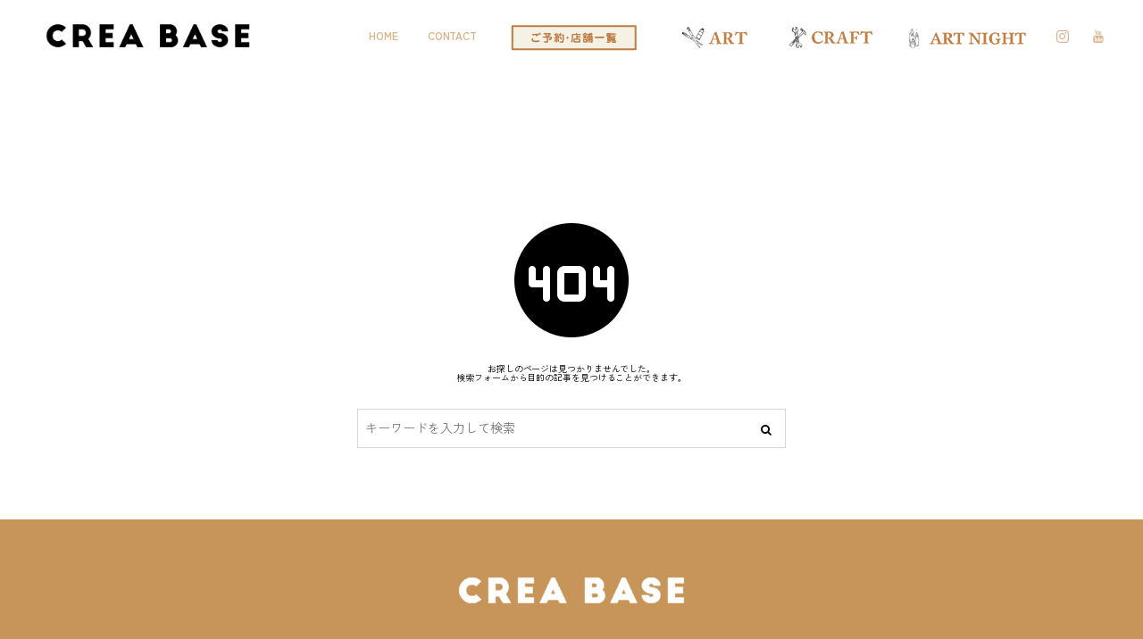

--- FILE ---
content_type: text/html; charset=utf-8
request_url: https://www.google.com/recaptcha/api2/anchor?ar=1&k=6LfwLnYdAAAAANUMK890RSy1xGQfGLRiFRC-Vqxm&co=aHR0cHM6Ly9jcmVhYmFzZS5qcDo0NDM.&hl=en&v=N67nZn4AqZkNcbeMu4prBgzg&size=invisible&anchor-ms=20000&execute-ms=30000&cb=vy3lp9wq1zvp
body_size: 49739
content:
<!DOCTYPE HTML><html dir="ltr" lang="en"><head><meta http-equiv="Content-Type" content="text/html; charset=UTF-8">
<meta http-equiv="X-UA-Compatible" content="IE=edge">
<title>reCAPTCHA</title>
<style type="text/css">
/* cyrillic-ext */
@font-face {
  font-family: 'Roboto';
  font-style: normal;
  font-weight: 400;
  font-stretch: 100%;
  src: url(//fonts.gstatic.com/s/roboto/v48/KFO7CnqEu92Fr1ME7kSn66aGLdTylUAMa3GUBHMdazTgWw.woff2) format('woff2');
  unicode-range: U+0460-052F, U+1C80-1C8A, U+20B4, U+2DE0-2DFF, U+A640-A69F, U+FE2E-FE2F;
}
/* cyrillic */
@font-face {
  font-family: 'Roboto';
  font-style: normal;
  font-weight: 400;
  font-stretch: 100%;
  src: url(//fonts.gstatic.com/s/roboto/v48/KFO7CnqEu92Fr1ME7kSn66aGLdTylUAMa3iUBHMdazTgWw.woff2) format('woff2');
  unicode-range: U+0301, U+0400-045F, U+0490-0491, U+04B0-04B1, U+2116;
}
/* greek-ext */
@font-face {
  font-family: 'Roboto';
  font-style: normal;
  font-weight: 400;
  font-stretch: 100%;
  src: url(//fonts.gstatic.com/s/roboto/v48/KFO7CnqEu92Fr1ME7kSn66aGLdTylUAMa3CUBHMdazTgWw.woff2) format('woff2');
  unicode-range: U+1F00-1FFF;
}
/* greek */
@font-face {
  font-family: 'Roboto';
  font-style: normal;
  font-weight: 400;
  font-stretch: 100%;
  src: url(//fonts.gstatic.com/s/roboto/v48/KFO7CnqEu92Fr1ME7kSn66aGLdTylUAMa3-UBHMdazTgWw.woff2) format('woff2');
  unicode-range: U+0370-0377, U+037A-037F, U+0384-038A, U+038C, U+038E-03A1, U+03A3-03FF;
}
/* math */
@font-face {
  font-family: 'Roboto';
  font-style: normal;
  font-weight: 400;
  font-stretch: 100%;
  src: url(//fonts.gstatic.com/s/roboto/v48/KFO7CnqEu92Fr1ME7kSn66aGLdTylUAMawCUBHMdazTgWw.woff2) format('woff2');
  unicode-range: U+0302-0303, U+0305, U+0307-0308, U+0310, U+0312, U+0315, U+031A, U+0326-0327, U+032C, U+032F-0330, U+0332-0333, U+0338, U+033A, U+0346, U+034D, U+0391-03A1, U+03A3-03A9, U+03B1-03C9, U+03D1, U+03D5-03D6, U+03F0-03F1, U+03F4-03F5, U+2016-2017, U+2034-2038, U+203C, U+2040, U+2043, U+2047, U+2050, U+2057, U+205F, U+2070-2071, U+2074-208E, U+2090-209C, U+20D0-20DC, U+20E1, U+20E5-20EF, U+2100-2112, U+2114-2115, U+2117-2121, U+2123-214F, U+2190, U+2192, U+2194-21AE, U+21B0-21E5, U+21F1-21F2, U+21F4-2211, U+2213-2214, U+2216-22FF, U+2308-230B, U+2310, U+2319, U+231C-2321, U+2336-237A, U+237C, U+2395, U+239B-23B7, U+23D0, U+23DC-23E1, U+2474-2475, U+25AF, U+25B3, U+25B7, U+25BD, U+25C1, U+25CA, U+25CC, U+25FB, U+266D-266F, U+27C0-27FF, U+2900-2AFF, U+2B0E-2B11, U+2B30-2B4C, U+2BFE, U+3030, U+FF5B, U+FF5D, U+1D400-1D7FF, U+1EE00-1EEFF;
}
/* symbols */
@font-face {
  font-family: 'Roboto';
  font-style: normal;
  font-weight: 400;
  font-stretch: 100%;
  src: url(//fonts.gstatic.com/s/roboto/v48/KFO7CnqEu92Fr1ME7kSn66aGLdTylUAMaxKUBHMdazTgWw.woff2) format('woff2');
  unicode-range: U+0001-000C, U+000E-001F, U+007F-009F, U+20DD-20E0, U+20E2-20E4, U+2150-218F, U+2190, U+2192, U+2194-2199, U+21AF, U+21E6-21F0, U+21F3, U+2218-2219, U+2299, U+22C4-22C6, U+2300-243F, U+2440-244A, U+2460-24FF, U+25A0-27BF, U+2800-28FF, U+2921-2922, U+2981, U+29BF, U+29EB, U+2B00-2BFF, U+4DC0-4DFF, U+FFF9-FFFB, U+10140-1018E, U+10190-1019C, U+101A0, U+101D0-101FD, U+102E0-102FB, U+10E60-10E7E, U+1D2C0-1D2D3, U+1D2E0-1D37F, U+1F000-1F0FF, U+1F100-1F1AD, U+1F1E6-1F1FF, U+1F30D-1F30F, U+1F315, U+1F31C, U+1F31E, U+1F320-1F32C, U+1F336, U+1F378, U+1F37D, U+1F382, U+1F393-1F39F, U+1F3A7-1F3A8, U+1F3AC-1F3AF, U+1F3C2, U+1F3C4-1F3C6, U+1F3CA-1F3CE, U+1F3D4-1F3E0, U+1F3ED, U+1F3F1-1F3F3, U+1F3F5-1F3F7, U+1F408, U+1F415, U+1F41F, U+1F426, U+1F43F, U+1F441-1F442, U+1F444, U+1F446-1F449, U+1F44C-1F44E, U+1F453, U+1F46A, U+1F47D, U+1F4A3, U+1F4B0, U+1F4B3, U+1F4B9, U+1F4BB, U+1F4BF, U+1F4C8-1F4CB, U+1F4D6, U+1F4DA, U+1F4DF, U+1F4E3-1F4E6, U+1F4EA-1F4ED, U+1F4F7, U+1F4F9-1F4FB, U+1F4FD-1F4FE, U+1F503, U+1F507-1F50B, U+1F50D, U+1F512-1F513, U+1F53E-1F54A, U+1F54F-1F5FA, U+1F610, U+1F650-1F67F, U+1F687, U+1F68D, U+1F691, U+1F694, U+1F698, U+1F6AD, U+1F6B2, U+1F6B9-1F6BA, U+1F6BC, U+1F6C6-1F6CF, U+1F6D3-1F6D7, U+1F6E0-1F6EA, U+1F6F0-1F6F3, U+1F6F7-1F6FC, U+1F700-1F7FF, U+1F800-1F80B, U+1F810-1F847, U+1F850-1F859, U+1F860-1F887, U+1F890-1F8AD, U+1F8B0-1F8BB, U+1F8C0-1F8C1, U+1F900-1F90B, U+1F93B, U+1F946, U+1F984, U+1F996, U+1F9E9, U+1FA00-1FA6F, U+1FA70-1FA7C, U+1FA80-1FA89, U+1FA8F-1FAC6, U+1FACE-1FADC, U+1FADF-1FAE9, U+1FAF0-1FAF8, U+1FB00-1FBFF;
}
/* vietnamese */
@font-face {
  font-family: 'Roboto';
  font-style: normal;
  font-weight: 400;
  font-stretch: 100%;
  src: url(//fonts.gstatic.com/s/roboto/v48/KFO7CnqEu92Fr1ME7kSn66aGLdTylUAMa3OUBHMdazTgWw.woff2) format('woff2');
  unicode-range: U+0102-0103, U+0110-0111, U+0128-0129, U+0168-0169, U+01A0-01A1, U+01AF-01B0, U+0300-0301, U+0303-0304, U+0308-0309, U+0323, U+0329, U+1EA0-1EF9, U+20AB;
}
/* latin-ext */
@font-face {
  font-family: 'Roboto';
  font-style: normal;
  font-weight: 400;
  font-stretch: 100%;
  src: url(//fonts.gstatic.com/s/roboto/v48/KFO7CnqEu92Fr1ME7kSn66aGLdTylUAMa3KUBHMdazTgWw.woff2) format('woff2');
  unicode-range: U+0100-02BA, U+02BD-02C5, U+02C7-02CC, U+02CE-02D7, U+02DD-02FF, U+0304, U+0308, U+0329, U+1D00-1DBF, U+1E00-1E9F, U+1EF2-1EFF, U+2020, U+20A0-20AB, U+20AD-20C0, U+2113, U+2C60-2C7F, U+A720-A7FF;
}
/* latin */
@font-face {
  font-family: 'Roboto';
  font-style: normal;
  font-weight: 400;
  font-stretch: 100%;
  src: url(//fonts.gstatic.com/s/roboto/v48/KFO7CnqEu92Fr1ME7kSn66aGLdTylUAMa3yUBHMdazQ.woff2) format('woff2');
  unicode-range: U+0000-00FF, U+0131, U+0152-0153, U+02BB-02BC, U+02C6, U+02DA, U+02DC, U+0304, U+0308, U+0329, U+2000-206F, U+20AC, U+2122, U+2191, U+2193, U+2212, U+2215, U+FEFF, U+FFFD;
}
/* cyrillic-ext */
@font-face {
  font-family: 'Roboto';
  font-style: normal;
  font-weight: 500;
  font-stretch: 100%;
  src: url(//fonts.gstatic.com/s/roboto/v48/KFO7CnqEu92Fr1ME7kSn66aGLdTylUAMa3GUBHMdazTgWw.woff2) format('woff2');
  unicode-range: U+0460-052F, U+1C80-1C8A, U+20B4, U+2DE0-2DFF, U+A640-A69F, U+FE2E-FE2F;
}
/* cyrillic */
@font-face {
  font-family: 'Roboto';
  font-style: normal;
  font-weight: 500;
  font-stretch: 100%;
  src: url(//fonts.gstatic.com/s/roboto/v48/KFO7CnqEu92Fr1ME7kSn66aGLdTylUAMa3iUBHMdazTgWw.woff2) format('woff2');
  unicode-range: U+0301, U+0400-045F, U+0490-0491, U+04B0-04B1, U+2116;
}
/* greek-ext */
@font-face {
  font-family: 'Roboto';
  font-style: normal;
  font-weight: 500;
  font-stretch: 100%;
  src: url(//fonts.gstatic.com/s/roboto/v48/KFO7CnqEu92Fr1ME7kSn66aGLdTylUAMa3CUBHMdazTgWw.woff2) format('woff2');
  unicode-range: U+1F00-1FFF;
}
/* greek */
@font-face {
  font-family: 'Roboto';
  font-style: normal;
  font-weight: 500;
  font-stretch: 100%;
  src: url(//fonts.gstatic.com/s/roboto/v48/KFO7CnqEu92Fr1ME7kSn66aGLdTylUAMa3-UBHMdazTgWw.woff2) format('woff2');
  unicode-range: U+0370-0377, U+037A-037F, U+0384-038A, U+038C, U+038E-03A1, U+03A3-03FF;
}
/* math */
@font-face {
  font-family: 'Roboto';
  font-style: normal;
  font-weight: 500;
  font-stretch: 100%;
  src: url(//fonts.gstatic.com/s/roboto/v48/KFO7CnqEu92Fr1ME7kSn66aGLdTylUAMawCUBHMdazTgWw.woff2) format('woff2');
  unicode-range: U+0302-0303, U+0305, U+0307-0308, U+0310, U+0312, U+0315, U+031A, U+0326-0327, U+032C, U+032F-0330, U+0332-0333, U+0338, U+033A, U+0346, U+034D, U+0391-03A1, U+03A3-03A9, U+03B1-03C9, U+03D1, U+03D5-03D6, U+03F0-03F1, U+03F4-03F5, U+2016-2017, U+2034-2038, U+203C, U+2040, U+2043, U+2047, U+2050, U+2057, U+205F, U+2070-2071, U+2074-208E, U+2090-209C, U+20D0-20DC, U+20E1, U+20E5-20EF, U+2100-2112, U+2114-2115, U+2117-2121, U+2123-214F, U+2190, U+2192, U+2194-21AE, U+21B0-21E5, U+21F1-21F2, U+21F4-2211, U+2213-2214, U+2216-22FF, U+2308-230B, U+2310, U+2319, U+231C-2321, U+2336-237A, U+237C, U+2395, U+239B-23B7, U+23D0, U+23DC-23E1, U+2474-2475, U+25AF, U+25B3, U+25B7, U+25BD, U+25C1, U+25CA, U+25CC, U+25FB, U+266D-266F, U+27C0-27FF, U+2900-2AFF, U+2B0E-2B11, U+2B30-2B4C, U+2BFE, U+3030, U+FF5B, U+FF5D, U+1D400-1D7FF, U+1EE00-1EEFF;
}
/* symbols */
@font-face {
  font-family: 'Roboto';
  font-style: normal;
  font-weight: 500;
  font-stretch: 100%;
  src: url(//fonts.gstatic.com/s/roboto/v48/KFO7CnqEu92Fr1ME7kSn66aGLdTylUAMaxKUBHMdazTgWw.woff2) format('woff2');
  unicode-range: U+0001-000C, U+000E-001F, U+007F-009F, U+20DD-20E0, U+20E2-20E4, U+2150-218F, U+2190, U+2192, U+2194-2199, U+21AF, U+21E6-21F0, U+21F3, U+2218-2219, U+2299, U+22C4-22C6, U+2300-243F, U+2440-244A, U+2460-24FF, U+25A0-27BF, U+2800-28FF, U+2921-2922, U+2981, U+29BF, U+29EB, U+2B00-2BFF, U+4DC0-4DFF, U+FFF9-FFFB, U+10140-1018E, U+10190-1019C, U+101A0, U+101D0-101FD, U+102E0-102FB, U+10E60-10E7E, U+1D2C0-1D2D3, U+1D2E0-1D37F, U+1F000-1F0FF, U+1F100-1F1AD, U+1F1E6-1F1FF, U+1F30D-1F30F, U+1F315, U+1F31C, U+1F31E, U+1F320-1F32C, U+1F336, U+1F378, U+1F37D, U+1F382, U+1F393-1F39F, U+1F3A7-1F3A8, U+1F3AC-1F3AF, U+1F3C2, U+1F3C4-1F3C6, U+1F3CA-1F3CE, U+1F3D4-1F3E0, U+1F3ED, U+1F3F1-1F3F3, U+1F3F5-1F3F7, U+1F408, U+1F415, U+1F41F, U+1F426, U+1F43F, U+1F441-1F442, U+1F444, U+1F446-1F449, U+1F44C-1F44E, U+1F453, U+1F46A, U+1F47D, U+1F4A3, U+1F4B0, U+1F4B3, U+1F4B9, U+1F4BB, U+1F4BF, U+1F4C8-1F4CB, U+1F4D6, U+1F4DA, U+1F4DF, U+1F4E3-1F4E6, U+1F4EA-1F4ED, U+1F4F7, U+1F4F9-1F4FB, U+1F4FD-1F4FE, U+1F503, U+1F507-1F50B, U+1F50D, U+1F512-1F513, U+1F53E-1F54A, U+1F54F-1F5FA, U+1F610, U+1F650-1F67F, U+1F687, U+1F68D, U+1F691, U+1F694, U+1F698, U+1F6AD, U+1F6B2, U+1F6B9-1F6BA, U+1F6BC, U+1F6C6-1F6CF, U+1F6D3-1F6D7, U+1F6E0-1F6EA, U+1F6F0-1F6F3, U+1F6F7-1F6FC, U+1F700-1F7FF, U+1F800-1F80B, U+1F810-1F847, U+1F850-1F859, U+1F860-1F887, U+1F890-1F8AD, U+1F8B0-1F8BB, U+1F8C0-1F8C1, U+1F900-1F90B, U+1F93B, U+1F946, U+1F984, U+1F996, U+1F9E9, U+1FA00-1FA6F, U+1FA70-1FA7C, U+1FA80-1FA89, U+1FA8F-1FAC6, U+1FACE-1FADC, U+1FADF-1FAE9, U+1FAF0-1FAF8, U+1FB00-1FBFF;
}
/* vietnamese */
@font-face {
  font-family: 'Roboto';
  font-style: normal;
  font-weight: 500;
  font-stretch: 100%;
  src: url(//fonts.gstatic.com/s/roboto/v48/KFO7CnqEu92Fr1ME7kSn66aGLdTylUAMa3OUBHMdazTgWw.woff2) format('woff2');
  unicode-range: U+0102-0103, U+0110-0111, U+0128-0129, U+0168-0169, U+01A0-01A1, U+01AF-01B0, U+0300-0301, U+0303-0304, U+0308-0309, U+0323, U+0329, U+1EA0-1EF9, U+20AB;
}
/* latin-ext */
@font-face {
  font-family: 'Roboto';
  font-style: normal;
  font-weight: 500;
  font-stretch: 100%;
  src: url(//fonts.gstatic.com/s/roboto/v48/KFO7CnqEu92Fr1ME7kSn66aGLdTylUAMa3KUBHMdazTgWw.woff2) format('woff2');
  unicode-range: U+0100-02BA, U+02BD-02C5, U+02C7-02CC, U+02CE-02D7, U+02DD-02FF, U+0304, U+0308, U+0329, U+1D00-1DBF, U+1E00-1E9F, U+1EF2-1EFF, U+2020, U+20A0-20AB, U+20AD-20C0, U+2113, U+2C60-2C7F, U+A720-A7FF;
}
/* latin */
@font-face {
  font-family: 'Roboto';
  font-style: normal;
  font-weight: 500;
  font-stretch: 100%;
  src: url(//fonts.gstatic.com/s/roboto/v48/KFO7CnqEu92Fr1ME7kSn66aGLdTylUAMa3yUBHMdazQ.woff2) format('woff2');
  unicode-range: U+0000-00FF, U+0131, U+0152-0153, U+02BB-02BC, U+02C6, U+02DA, U+02DC, U+0304, U+0308, U+0329, U+2000-206F, U+20AC, U+2122, U+2191, U+2193, U+2212, U+2215, U+FEFF, U+FFFD;
}
/* cyrillic-ext */
@font-face {
  font-family: 'Roboto';
  font-style: normal;
  font-weight: 900;
  font-stretch: 100%;
  src: url(//fonts.gstatic.com/s/roboto/v48/KFO7CnqEu92Fr1ME7kSn66aGLdTylUAMa3GUBHMdazTgWw.woff2) format('woff2');
  unicode-range: U+0460-052F, U+1C80-1C8A, U+20B4, U+2DE0-2DFF, U+A640-A69F, U+FE2E-FE2F;
}
/* cyrillic */
@font-face {
  font-family: 'Roboto';
  font-style: normal;
  font-weight: 900;
  font-stretch: 100%;
  src: url(//fonts.gstatic.com/s/roboto/v48/KFO7CnqEu92Fr1ME7kSn66aGLdTylUAMa3iUBHMdazTgWw.woff2) format('woff2');
  unicode-range: U+0301, U+0400-045F, U+0490-0491, U+04B0-04B1, U+2116;
}
/* greek-ext */
@font-face {
  font-family: 'Roboto';
  font-style: normal;
  font-weight: 900;
  font-stretch: 100%;
  src: url(//fonts.gstatic.com/s/roboto/v48/KFO7CnqEu92Fr1ME7kSn66aGLdTylUAMa3CUBHMdazTgWw.woff2) format('woff2');
  unicode-range: U+1F00-1FFF;
}
/* greek */
@font-face {
  font-family: 'Roboto';
  font-style: normal;
  font-weight: 900;
  font-stretch: 100%;
  src: url(//fonts.gstatic.com/s/roboto/v48/KFO7CnqEu92Fr1ME7kSn66aGLdTylUAMa3-UBHMdazTgWw.woff2) format('woff2');
  unicode-range: U+0370-0377, U+037A-037F, U+0384-038A, U+038C, U+038E-03A1, U+03A3-03FF;
}
/* math */
@font-face {
  font-family: 'Roboto';
  font-style: normal;
  font-weight: 900;
  font-stretch: 100%;
  src: url(//fonts.gstatic.com/s/roboto/v48/KFO7CnqEu92Fr1ME7kSn66aGLdTylUAMawCUBHMdazTgWw.woff2) format('woff2');
  unicode-range: U+0302-0303, U+0305, U+0307-0308, U+0310, U+0312, U+0315, U+031A, U+0326-0327, U+032C, U+032F-0330, U+0332-0333, U+0338, U+033A, U+0346, U+034D, U+0391-03A1, U+03A3-03A9, U+03B1-03C9, U+03D1, U+03D5-03D6, U+03F0-03F1, U+03F4-03F5, U+2016-2017, U+2034-2038, U+203C, U+2040, U+2043, U+2047, U+2050, U+2057, U+205F, U+2070-2071, U+2074-208E, U+2090-209C, U+20D0-20DC, U+20E1, U+20E5-20EF, U+2100-2112, U+2114-2115, U+2117-2121, U+2123-214F, U+2190, U+2192, U+2194-21AE, U+21B0-21E5, U+21F1-21F2, U+21F4-2211, U+2213-2214, U+2216-22FF, U+2308-230B, U+2310, U+2319, U+231C-2321, U+2336-237A, U+237C, U+2395, U+239B-23B7, U+23D0, U+23DC-23E1, U+2474-2475, U+25AF, U+25B3, U+25B7, U+25BD, U+25C1, U+25CA, U+25CC, U+25FB, U+266D-266F, U+27C0-27FF, U+2900-2AFF, U+2B0E-2B11, U+2B30-2B4C, U+2BFE, U+3030, U+FF5B, U+FF5D, U+1D400-1D7FF, U+1EE00-1EEFF;
}
/* symbols */
@font-face {
  font-family: 'Roboto';
  font-style: normal;
  font-weight: 900;
  font-stretch: 100%;
  src: url(//fonts.gstatic.com/s/roboto/v48/KFO7CnqEu92Fr1ME7kSn66aGLdTylUAMaxKUBHMdazTgWw.woff2) format('woff2');
  unicode-range: U+0001-000C, U+000E-001F, U+007F-009F, U+20DD-20E0, U+20E2-20E4, U+2150-218F, U+2190, U+2192, U+2194-2199, U+21AF, U+21E6-21F0, U+21F3, U+2218-2219, U+2299, U+22C4-22C6, U+2300-243F, U+2440-244A, U+2460-24FF, U+25A0-27BF, U+2800-28FF, U+2921-2922, U+2981, U+29BF, U+29EB, U+2B00-2BFF, U+4DC0-4DFF, U+FFF9-FFFB, U+10140-1018E, U+10190-1019C, U+101A0, U+101D0-101FD, U+102E0-102FB, U+10E60-10E7E, U+1D2C0-1D2D3, U+1D2E0-1D37F, U+1F000-1F0FF, U+1F100-1F1AD, U+1F1E6-1F1FF, U+1F30D-1F30F, U+1F315, U+1F31C, U+1F31E, U+1F320-1F32C, U+1F336, U+1F378, U+1F37D, U+1F382, U+1F393-1F39F, U+1F3A7-1F3A8, U+1F3AC-1F3AF, U+1F3C2, U+1F3C4-1F3C6, U+1F3CA-1F3CE, U+1F3D4-1F3E0, U+1F3ED, U+1F3F1-1F3F3, U+1F3F5-1F3F7, U+1F408, U+1F415, U+1F41F, U+1F426, U+1F43F, U+1F441-1F442, U+1F444, U+1F446-1F449, U+1F44C-1F44E, U+1F453, U+1F46A, U+1F47D, U+1F4A3, U+1F4B0, U+1F4B3, U+1F4B9, U+1F4BB, U+1F4BF, U+1F4C8-1F4CB, U+1F4D6, U+1F4DA, U+1F4DF, U+1F4E3-1F4E6, U+1F4EA-1F4ED, U+1F4F7, U+1F4F9-1F4FB, U+1F4FD-1F4FE, U+1F503, U+1F507-1F50B, U+1F50D, U+1F512-1F513, U+1F53E-1F54A, U+1F54F-1F5FA, U+1F610, U+1F650-1F67F, U+1F687, U+1F68D, U+1F691, U+1F694, U+1F698, U+1F6AD, U+1F6B2, U+1F6B9-1F6BA, U+1F6BC, U+1F6C6-1F6CF, U+1F6D3-1F6D7, U+1F6E0-1F6EA, U+1F6F0-1F6F3, U+1F6F7-1F6FC, U+1F700-1F7FF, U+1F800-1F80B, U+1F810-1F847, U+1F850-1F859, U+1F860-1F887, U+1F890-1F8AD, U+1F8B0-1F8BB, U+1F8C0-1F8C1, U+1F900-1F90B, U+1F93B, U+1F946, U+1F984, U+1F996, U+1F9E9, U+1FA00-1FA6F, U+1FA70-1FA7C, U+1FA80-1FA89, U+1FA8F-1FAC6, U+1FACE-1FADC, U+1FADF-1FAE9, U+1FAF0-1FAF8, U+1FB00-1FBFF;
}
/* vietnamese */
@font-face {
  font-family: 'Roboto';
  font-style: normal;
  font-weight: 900;
  font-stretch: 100%;
  src: url(//fonts.gstatic.com/s/roboto/v48/KFO7CnqEu92Fr1ME7kSn66aGLdTylUAMa3OUBHMdazTgWw.woff2) format('woff2');
  unicode-range: U+0102-0103, U+0110-0111, U+0128-0129, U+0168-0169, U+01A0-01A1, U+01AF-01B0, U+0300-0301, U+0303-0304, U+0308-0309, U+0323, U+0329, U+1EA0-1EF9, U+20AB;
}
/* latin-ext */
@font-face {
  font-family: 'Roboto';
  font-style: normal;
  font-weight: 900;
  font-stretch: 100%;
  src: url(//fonts.gstatic.com/s/roboto/v48/KFO7CnqEu92Fr1ME7kSn66aGLdTylUAMa3KUBHMdazTgWw.woff2) format('woff2');
  unicode-range: U+0100-02BA, U+02BD-02C5, U+02C7-02CC, U+02CE-02D7, U+02DD-02FF, U+0304, U+0308, U+0329, U+1D00-1DBF, U+1E00-1E9F, U+1EF2-1EFF, U+2020, U+20A0-20AB, U+20AD-20C0, U+2113, U+2C60-2C7F, U+A720-A7FF;
}
/* latin */
@font-face {
  font-family: 'Roboto';
  font-style: normal;
  font-weight: 900;
  font-stretch: 100%;
  src: url(//fonts.gstatic.com/s/roboto/v48/KFO7CnqEu92Fr1ME7kSn66aGLdTylUAMa3yUBHMdazQ.woff2) format('woff2');
  unicode-range: U+0000-00FF, U+0131, U+0152-0153, U+02BB-02BC, U+02C6, U+02DA, U+02DC, U+0304, U+0308, U+0329, U+2000-206F, U+20AC, U+2122, U+2191, U+2193, U+2212, U+2215, U+FEFF, U+FFFD;
}

</style>
<link rel="stylesheet" type="text/css" href="https://www.gstatic.com/recaptcha/releases/N67nZn4AqZkNcbeMu4prBgzg/styles__ltr.css">
<script nonce="k3_KmEmhvF6hJtFs5XTujA" type="text/javascript">window['__recaptcha_api'] = 'https://www.google.com/recaptcha/api2/';</script>
<script type="text/javascript" src="https://www.gstatic.com/recaptcha/releases/N67nZn4AqZkNcbeMu4prBgzg/recaptcha__en.js" nonce="k3_KmEmhvF6hJtFs5XTujA">
      
    </script></head>
<body><div id="rc-anchor-alert" class="rc-anchor-alert"></div>
<input type="hidden" id="recaptcha-token" value="[base64]">
<script type="text/javascript" nonce="k3_KmEmhvF6hJtFs5XTujA">
      recaptcha.anchor.Main.init("[\x22ainput\x22,[\x22bgdata\x22,\x22\x22,\[base64]/[base64]/[base64]/[base64]/[base64]/UltsKytdPUU6KEU8MjA0OD9SW2wrK109RT4+NnwxOTI6KChFJjY0NTEyKT09NTUyOTYmJk0rMTxjLmxlbmd0aCYmKGMuY2hhckNvZGVBdChNKzEpJjY0NTEyKT09NTYzMjA/[base64]/[base64]/[base64]/[base64]/[base64]/[base64]/[base64]\x22,\[base64]\\u003d\x22,\x22w5/Dv8KRV1nCosKqw7XDrSLChXrDiQTCjTc8wofCq8Kaw7zDhzcaOUdPwpxPTMKTwrYwwpnDpz7Dsx3DvV5KbjrCtsKnw5rDocOhdy7DhHLCkVHDuSDCtcKIXsKsN8OZwpZCB8KCw5BwecKJwrY/Z8O5w5Jgd15lfETCjMOhHTjCmjnDp2DDsh3DsHJFN8KEWzANw43DmcKUw5Fuwo14DsOyfRnDpy7CscK6w6hjYmfDjMOOwos/csORwrnDksKmYMO0wovCgQYIwoTDlUlECMOqwpnCusOUIcKbFMODw5YOcMK5w4BTdcOIwqPDhQHCpcKeJX7CrsKpUMOzMcOHw57DgcOZcizDqMO1woDCp8OicsKiwqXDk8O4w4l5wpkHExsrw79YRmMwQi/Di2/DnMO4OMKNYsOWw6sFGsOpJcK6w5oGwpjCgsKmw7nDoAzDt8OobsKqfD9ydwHDscOzJMOUw63Ds8KawpZ4w4vDuQ40OGbChSYWf0QABX0Bw74BKcOlwplZHhzCgCPDlcOdwp1YwrxyNsKBJVHDozk8bsK+Tx1Gw5rCocOOd8KaZXtEw7tQMm/[base64]/CrsKGw7DDsR4vTncTw4dJwqzDmMKvwrEVGMOlwo7Dng9+wrrCi1XDuwHDjcKrw6o/wqgpXlBowqZjIMKPwpIUcWXCoBjCjHR2w7B7wpdrGXDDpxDDk8KTwoBoC8Oawq/[base64]/woDCmXN6wppNw4N2RSXCm8OCAsODwrHCulAiQgFyHyfDoMOOw7jDqsKgw7RaaMOVcWFWwq7DkgF0w5fDscKrLT7DpMK6wqgePlPCoDJLw7gNwp7DgX8Yd8OaX2pqw7IoJMKtwqEtwqt7ccKFWcOnw6hUIyvDhHHCn8KxJ8K+BsKDCsKTw7/Cn8KrwoYuw73CqEJNw4XDuiPCgV4cw4Q5F8K5ODrCjsO6wpbDhsOKZsOHRcKIP14Yw5BKwpwUA8KSw4vDpFDDohtHK8KKDsKVwpDCmsKWwpvCnsOgwpXCmMKQd8OXDzgHAsKSD1HDrsOmw7kyVzZNC1jDi8Kew6vDth9mw55iw4YCeirCisKzw7/CiMKSwphaAMKwwp7DtEPDkcKVNRshwrzDgkgpF8ODw5gXwq4NVMOfezdha3FKw4tIwpTCpCMlw7DCn8OED3zDmcO/w63DiMOqwrbCicKrwqdHwrFkw5PCuV9ewq3Dqnw7w7zDn8O7wqh9w6zCpyUIwqnCu2/CqsK6wos7w4QXB8ONCQZIwqfDqD7Cik7Dt3rDkXDCvcKrMl95w7gyw7XCsS3CosOow7knwrpQCsO5wrvDqcKewofCjxgAwpbDrsK+Ty4zwrvCnB4JUkR5w7LCgE9LD2PDjR/DmFTCtcOUwp/DvTjDhFXDqMK2HAZ4wovDs8KNwqPDsMORF8Knwo4WRCvDsz81w4LDjUotEcKzSMK4Ei3CtMO/OsOXCsKUw5Few7HDolfCpMK8CsKnScOPw795NsOrwrNVwpzDhcKZdUssLMK5w49bA8KrUDrCusOYwqpPPsOfw5vCukPCoCklw6Z3wo8lZcKkU8KEPRPDrV57UsKpwpTDkcKHw5vDv8Kdw7vDkivCojrCk8K4wq/CvcKOw7/CgDDDlMKbFsOeZ3rDisKrw7fDssOdwq/CisOrwr0FT8KSwq1jbxZ1w7cNwrFbKcKFwoXDrVjDgsK7w5fCl8ObFl5qwoIcwr7CgcKQwqM9D8K5HVrDp8OAwoPCs8Odwq7CrCHDuyjCtcOCw5DDhMO/woQiwo1iJMOdwrsqwo50b8OBwr8ccMOKw5oDSMKvwqVsw4RHw4jCtSrDr0nCjk3CscK6F8Krw4VOwpLDvMO6EcOiNRQRT8KZeQlrWcK9OsK2asOLL8OGw5nCtTLDgMKqw7XDmyTDgH0BcjHCuHYMw6tTw4ABwq/Ct1/DgzPDtsK/AcOKwoFqwpjDnMKQw7HDg0hpQMK/G8Khw5jChcOTDDdTDVrCpFsIwr7Dmml+w6/Cj3LCkm9Xw6U3A2rChcOUwrEKw4XDgmJLOMK9IMKnEMKccStmPcKAWMO/w6Bqcy3DiUvCtcKLaWJvAS1ww5wTH8KWw5Bzw6DCpE1/w4DDvwHDhMOcw6HDjw3DthPDpSRTwrHDhQkEXcO6LXjCiBTDjMKow7MTLhhww6YAI8OiUsKdK3UjDTXCpnnCmsK0DsOKPsO3cVfCscKaSMOxRlrCnSPCjcK0AsO2woLDghImaz8ewrLDn8KAw4jDgMO1w7TCtMKQWghFw4/Dn3jDoMOPwroDWlTCm8Oldmd7wrzDtMKRw5YEw5TCigsHw7ggwoo3S3PDhCICw5rDp8OdIsKMw7VoDCZ/OjbDkcKTPEbChMOJMm5rwqTCnXZgw5vDpMOjc8Otw7PCgMOYcksEBsOow6U1ccKPSnM7H8OswqHCkMOdw4nDscKnL8K+w4IsA8KewrDCkTLDgcKpZE/[base64]/CiMKBaMKEwodlccO8w6HCsD8aA8Omwoo8w7EnwrvDo8K4wodCJsKnAMKewq3CihXCmDbCiCZYYA0aNUrCtsKDGMO4JWVdBErCjg8mCwcDw7hke3HCs3cIDivDtTdLw4ctwp12MMKVeMOIwo/CvsOuacKUwrBhPhU1X8K9woHDtcOEwqhLw6ULw7LDiMO0Q8OowqFZacKfwqIewq/[base64]/DjMK0w6DCtnsIKsKSwo/CmsKTMxV1w5jDs0Bsw4fDnBRzw7zDmcOXKGHCnmTCqMKKfEF5w5vDrsOlw6ANwr/CpMO4wpxRw5/[base64]/wqXCs8K5woYyDsO8CMOgJVBKHcK5w73ClztjG2/[base64]/[base64]/esOicXAkfSp+wrTDph82UsOWNcK/PjIWa0hzLcOuw5bCisKfccKoKXFwRS/DvypJIm7CtcKBwp/CuRvDsX/Dq8KJwqHCqifDtSrCrsOSHsOqPsKcwo7CpsOkO8KYXcOfw4PClSbCgFjCl1cdw6LCqMOGKiRYwoTDjjtvw4M0w6wowoV3Clcfwq4XwodDQydEVUjDjC7Dq8OUdh9FwocCZC/[base64]/Cq1vCtMO6MyfDslXCjVMWw57Co8KqF8ObwrY8woYHJ1gLwqAmCsKGw64uO3Aiwq4uwr3DlhjCkcKMSUcdw4PCom5oIsO3wpzDtcOUwrHCsVjDscKTYDNGw7PDsUx7G8O4wqxTwpPDo8O8w7w/w5pKwoXDq2RsdhPCtcOgHRRow7/[base64]/[base64]/[base64]/C8Kfw5xXPgTDiXDDiBfCsQw3wqLCnB0bw7HCh8KGwrd8wo52M0PDgsK/[base64]/OyIHUDkWw57Co2ZwZE5HCWPDkHPCpSYrXHNUwqzDiX3Cqy5NWWMEcHxzA8Kvw7cZfhHCn8KlwrMOwq4NB8OjQ8KFSQRjWMK7woR2wpUNw63Cs8OUG8KXIHzDm8OXOMK/wqLCqwdXw4LDt3HCpzbDo8OPw6TDtMOGwqQ3w7U1AA4Fw5N/ewNXwrrDvcOREsKsw5vCpcKzw6AIIcKuTjZewrxvI8KZw4A9w4taZcK9w6tVw702worCoMOkDgLDgDPCkMOVw6LDjnxmAcOHw7bDsi4mJ3fDlzYyw6AmKcOQw6ZPV2LDgsK7ciQ0w4BjYsOSw5bCl8KIAsKxQcKDw77DvsKTdwlIwq4XYMKSc8OowqvDjVbCrMOmw5/[base64]/[base64]/S8K4w5AUw4fCh8KmwpTDrMOxezPDjcKfw77CmzfCosO8MMKdw6PChMKYwprCqhECZcK+cS8uw6BDwqsswo89wqlHw7TDhEsVC8O9wrVPw5NDb0sowpPDgDvDs8KlwpbClxLDkMK3w4fDrcOQa1xMPVZoOVQNGsKdw4jDgMKNw4g3J14LRMKWwqJ/N1vDimEZZGTDnHpjE11zwozDj8KOUjVIw4M1w4MmwqbCjWvDtcOpSCfDjcOZwqVnwpQjw6YTw4/CulFeAMKgd8Ocwpxbw5ALW8OaTQ8xLWLCjQvDqsOYw6XDtn1fwo7DrH3DmsK5NUrCh8OKB8O5w4o6NW/CvV4hY1LDlMKvXsOUwowFwrpWCwslw43CscK/CcKCwqMBwpfDt8KKDcObCyl3wrB/XcKFwrPDmgjDt8OkMsOATSXCpEk0D8KXwpYuwqLChMKZL0wfIHxgw6dhwrgATMKqw6cWw5bDugVZw5rCm2tuw5LChi17FMOBw4bDtcOww6fDgHwODmjCl8KbWApwIcKyCT3DiGzCmMOpKUrDqS4OFH/DujvCjcOUwr/Dn8KeNWvCkQVNwo7DoAA5wq3CusKFwpFmwqzDjgJVWknDqcO5w61VLcOCwq3DoFXDqcOHVDvCrkVKwoLCp8Kkw6EFw4MaP8KzIE12VsKowosORMOHZsOTwoHCoMO1w7fDpxFPGsKEbsKjfDjCoWNWwpgIwpUcGcOawpTCuS/CpUx1QcKtZMKvwoQ5F041Rj5ufcODwpzCkgnDtcK0w5fCoBIHAQM0QhpTw5QJw6rDr1xbwqTDhx7Cj2HDh8OXWcOyEMK8w70aTXvCmsKndgbCg8OGwr/DsU3DqQBLw7PCpDU1wovDgTvDqsONw5Bkwo/DjsOCw65iwoQowot+w7MRC8KqCsOEGGrDp8K0FXMSW8KFw4Rxw7XDqUrDrRZYwqXDu8OHwohMK8KcBHnDmcOYMcOWey/CsVTDpcOJCy5yNDvDn8ODZ3LCr8OYwoPChz/[base64]/wpHDrXXDrD/DvcONwpXCg8Osw49Pw5FpXG/[base64]/aMKMc3XDsgfDmsK1w4LCi8OJYMOIwrA1w5LCocK7GSfCscKOUsOFcj10dcKhCknCjzUYw7vDgQrDmjjCmBPDnTXDnhdKwqXDsRTDjcKkFj0LDcKswqJDwrwNw43DlxUVw6x4M8KPVjDCkcK+DcOvWknDtynDgyUvFzsvW8OYKMOmw5wEw5x/E8Ogw4jDqW4pAHrDhcK2wrRdecOsGkPDtMOZw4fDi8KPwrJcwqB9XmBECFvCiQnCvX/DiHDCicKsP8O+V8OnA0LDgcOKVz3DhHQxTVPDo8OLM8O2wp9Sbl86RMOha8Ktw64aEMKEw6XDmnJwOT/CtUJMw6wew7LCll7DkgVyw4ZXw4DCr2bCu8KGWcKkw7jDkhl/wrDDqkg6b8K6eks5w7Zew4kIw4FXwqpZbcK/IsKPCcOTScOubcOuw6PDjhDCm1rChcOawqLCo8KxLH/[base64]/Ds0jDh8OpaMOrGsOpd8KkZENXw7JINMO6NWPDusKfYiDCklPDhBYTAcOFw5EqwrEOwph0w50/woI3w5oDNkohw513w6pUGFXDnMK3UMKRTcKDYsKuSsOuPlXCvBUUw6piRwjCkcOPIF0gZMKgBCnCisKNNsOuw6rDrcO4Y0nDh8O8GRXCn8O8w4zCgsOQw7URMMKbw7UUAjvDmg/DtAPDucOAeMKIfMOPZ2pxwp3DujVwwrXChCZwSMOmw4lvDHAOw5vDlMOKM8OpIkoMLFDCjsKSwotnwp/CnDXCqGLDhljDoGJPw7/Di8Opw7ZxfcOGw5zDn8Kcw5oyU8OswpjCoMKifcOTWcO6w5VrMQllwq/DpGjDlcOIXcOzw4wnwqpXAsOacMOCwqQXw4UubyHDtwFtw7HCqlwNw7MkFBnCqcKrw4rCgnHCoDVRQ8K+CRLCr8OAwpnDs8OdwoLCrlYoPcK6wrEqcRLCsMO3wpsJAUgvw4PCs8KlGsOSw41/ahzCv8OmwoAmw4xvFsKAwpnDg8O0wqDDt8OLJHvCvVpoExfDo3NQDR5NYMKbw7sbPsOya8KvFMOGw68/FMK+wqgUa8KSecKrIl4Iw7fDssKFQMKgDSQ9BMKzVMOLwqLDoD9bFVVcw4Nzw5TCh8Kgw6h6UcKAOcKEw7dow4TDisKPwpp/acKKYcOPGnrCucKqw6lHw7d8Ln4nYMKlwpALw7Ivwr8jeMK0wosCwrZZYcKzIcK0w5EGwoTDtSjChcKkwo7DssOWSTwHW8OLbQ/[base64]/[base64]/Dhw0CQsK3wrAQGzDCkU/Dt8KuwpLDucOTwq9hwq/Cp39gLMOKw5tWwr9Qw4l3w7LDvcKoK8KNwqvDpsKiSm8ATB7Dn0lHEMKuwrQFcmoEfl/[base64]/Dhkc9KsOXcUt7IsOpKTYHw53Cl8K0NR/Di8OEwqHDng1MwqDDk8Oow4sVw7HCpMOtN8OCTTsvwpTDqDnDnmdpwrfDiko/wozDpcKBKk8QZsO6eQpIcUXDr8KhfcKhwrTDjsO9K24zwp1ANsKNU8OkOcOMBsOrTcOKwqzDvcOjDHvCrh4hw4XCvMKnUsKewoRcw5HDocOfBmFpUMOvw7DCscO7ZS4qXMOZw5F8wpjDkX/CncODwqEHDsOUUcO+BsK8wq3CvMO9fm5ew5UBwrQPwoTCvlfCnMKCT8OOw4jDk2Arwp5nwqVHwpFZwrDDinbDvHjCkVdJw4TChcOnwonDm37CmsOmwr/[base64]/woRfDw8RBRvDpS0iWE3Dvw7Cijoawqs+wpzCtGEsEcKDFMOLAsKgw6fDqwlhP1vDkcOjw58Xw5AfwrvCtcKGwpV2XXoSDMKGJ8KRwr9zwp1bwqsNF8Kfw6ERwqhdwqkrwrjDhsOnIcOJZiFQw5/CkcKgEcOFGzDCjMK/w4LDpMKSw6cjdMK7w4/CqBHDncKsw7PDnMOdacOrwrPDqMOLJ8KtworDmcO8S8OEwqsyDMKrwo7ClMOPQ8ODF8OTKzfDtVUyw498w4/DscKFA8Kzw4vDn25vwoLCoMKfwq5FRh/CpMOYKcKUwp7CqG/CqUMxwoInwr9ZwoxqH0DDl3M0wqLDssKJSMOHRWXCmcKTwrtow4vDgyxZwpslO1nCoVjCtgBOwrkDwopCw451flzCrMOjw7UGbAE/ZVUCUENrbsOBRAENwoNzw7vCu8OAw4dJNlZ2wrM0GSZ5wrXDpMO7JlbClmF0C8KMSnF0X8O8w7LDm8O+wosTFsKPVlBgOsKUS8KcwqQ0eMOYen/DuMOew6fDlMO5EcOPZRbDmsK2w5XCqRbDhcKgw5giw7QKwpjDlMKIw4wWNAIFTMKcw7A/w4TCojYMwoYMdsO+w4wmwqMgFsOIdcKVw5zDvcKAfcKMwrUEw7fDtcK/YxQpNsKRDCTCiMK2wqV7w5ltwrE/wqrDmMOVUMKlw7rCncKawp0+TWTDo8Klw6bCu8KPABQCw7/Dt8OlF1rDvsO8wojDvMO/[base64]/DvsKAFcO3w57DnsKWI8Kjw7R8X1vChV3DtzXCnMOow714PG/[base64]/wp9wDDcxwotBw7NPw7jChMORw5vDhcKXesOGC0gVw7ILwpt4wp0Tw4LCn8OVaDfCrcKOY37CuTbDo1vDvsOfwqTCpcKbX8K2ecOXw4UuEcORIcKfw70ufmHDiG/DkcOiw6PDh1gHMcKIw6wFQ1U4bRpyw5rCm1bDvWIMYB7DiAbCicOww7jDmcOuw7LCgmFNwqvDul7DicOIwo7DuV1pw7dEfcOsw6jDlEwuwrrCt8KMw4ZJw4LDkyzDtlXDvULCm8OFwqTDmSXDj8KSIcOQWz7DtcOqWsKEJkp+U8KVcMOjw6/DkMKOVcKMw7fDj8K+fMOVw4p8w5DDs8KPw7VAMVjClcKow4dfbsO6UU7CqsO3MA7CgQ0LS8KpE0bCpk1LKcKnTcK5SMKsQ2UvXwsQw4rDklwEwoASLsOvw6PCuMOHw45tw7BPwrzCv8KZBMOAw7NqZATDhMO/PcOAwo4Rw5FEwpbDr8Okw5owwpTDvMK4w6Buw4fDrMKqwpDCjsK2w5BcNljDpcOFHcOIwovDg0FjwprDjlVlw50Bw4U+CcK0w7dAw7Fxw6nCswNIwonClcO9dn7CtDUmMiMgw6lIKMKOdiY/wpJpw4jDqcOPKcKxBMORQRnDgcKSQTLCu8KSAnd8O8Ofw4jDqwbDnnERFcKkQH7CvcKbVj4YYsO2w5rDnsOCMGlFw53Dnj/DscKFwoPCgsOqw41kwq7Coxg/w6xIwodpw4g6dybCtsKZwowYwoRUQmk3w7YcF8OJw6rDkCJ6IsOoTcK3HMKpw6DCk8OVGsKhMMKLw6nCpGfDmA/CvDPCnMKqwrjCpcKZPFrDvH9aasOhwo3CvGwfXAd7aUVPZMOcwqAMICYpL2Jbw5Ubw7wMwr93PsKgw4llF8OEwq0TwprChMOUKGopHz7CowFpwqPCtsKEFUUXwoJQFMOYw4TCj3DDnwIww74hE8OVGMKlZAbDsz/DssODwr3Dk8K9XjgkHloFw5QGw49hw67DjMO3DGLCmMKYw5ZZO2B7w5Nmw6zChsOiw7QcIcOuwpTDtHrDnCJjB8O1woBPKsKMVRfDp8KqwqxLwqfCqMKBaxrDhsKLwr4lw50gw6jDgiluRcKnDDlHY1/CgsKddRpkwrzDpMKKfMOsw7/CtxI/LcK0R8KnwqfCkFc2YCvCggQUOcKuCcKQwr5IIRTCmcK/Ow5pGyQpRyBnGMOwMifDn2nDhFAhwoDDjyhQw4tQwonDmnrDjANjEmjDjsObalnCllgtw4LCgjzCqcKZcsKMNxhXwqrDnVDCknlewp/[base64]/VCfCtmdtOn7Ch8KSJUZawqHCosO/UBJlbcKyE3fDscKWH3zDjsKnw5pDAF9YHsOKNcKyEjdjIQTDjU/CkgI2w67DksKpwoNXVRzCq3dACMK5w4bCsXbCj3PCn8KhXsKEwqwTNMO4In53w75lKMOpAjFEwr3DlUQxeGZ2w5fDjko8wp4RwrsQXH4pSMKrw5k4wppJDcKjw4RDE8KdG8KdJQrDtcOUXihWw4/Cr8OIUiECGRzDtsOrw7RLLRQVw4s2woLDh8KnU8Ocw4Quw4fDqwLDh8OtwrLCu8O/HsOpVcOmw6TDpsO7TMKnRMKqwqTDuhLDjUvCjU57PSnDl8OfwpTDthbDrsOLw4h+w67CkmoiwofDpk0RIMK+W1bCs13ClQHDuT/[base64]/wqHCozNBw4TCqsOkw6JeLMKHe8OCw4wkw77CiBvCmcOxw5XDnsKOw4wmw4fCt8OiZwlOwozCisKnw5BvDMOCeHo4w6YPMXPDnsOcwpMAUMOCKXoVw73Dvnt6RjB8FsO7w6fDjXV2wr4cccKDfcKmw4jDpl3DkwPCm8O9XMO4QC/CisKCwrLCpmwXwoxXw5gQGcKuwpcQWw/DvWYJSSFuV8KcwrfCiThvTnQ5wrDCp8KgcsOOwqbDjVPDk2DChMOHwpEMbW1Xw4k2PsO7KsOxw5HDtwcFccKrwq1ob8OowqnCvh/DsFPCjlQeaMOJw68ywo97wox5en/CuMKzXXUHSMKZSlx1wqYNHCnCrcKCwqFCS8OJwoJkwqDCnMOywpssw7nCh2PDlsOlwotww5TDusOCw49awpV/[base64]/Cp8OYXwhvw6XCucK2w4FBSWzDscOawpTCuWNtw63DrcKeJwdVecK4DcOFw4XCjRbDmMOxw4LCssKZOsOjXsKoJMOKw5vCj2jDqkp4wrHCtGJoCSl8wpwVbUkZwofDkU7Dr8KbUMKMfcOuLsOGwqfCiMO9OcKuwqTDucOJXMKzwqnDh8ObIzrDryTDrX/[base64]/Dvxw9w5UEb8OSbcKIw6kiUcKZwrLCl8Kgw5kyNXDCpcKEFF0aMMObScK+XmHCpDTCuMOfw4haP0TCjlZFwoAjPcOVWnlwwpPCqcOFBMKpwprCs1h8EcKVAXwhLsOsATbDjMOEYWjDksKjwpNvUMKcw4bDm8O/EHkpX2TDjH01PcODfTTClsKLwrbChsOXEsKHw4RsM8OLUMKbdFQXBB7CryNpw5gGwpHDocOaFsO8TcORUH1xYCXCuzwbw7LCpm/[base64]/CkcKiwoQ+bMORbkh2PEp3UcOiK8K3NMOcVCnDshrDn8Oiw7pAGSbDjcKbw7TDtyQBDsOowpFrw4ZOw5sewr/CilsIRDvDlkHDgMOIWsO6woRPwonCosOWw4nDjsOZEmY3T3XDrAB/woDDpDUWPMO7GsK2w6zDmMOlwrLDoMKXwrkrUcK/wrzCm8K0YcK/woYkWsKhw6rChcKQUcKLPCTCuz/DhsOFw6ZBJ0MPX8K6woDCv8K/wpxDw6Fbw5d0wq13wqc2w4MGHsKGUAV7w7fCmMKdwrPCocKEUiYzwpfCqcOew7peSD7Cp8OrwoQURsKVdwFpDMKOEiZ1w4JEDsO1KgpwZcKPwrV7N8KJXhDCsmxLw4hVwqTDucOlw7zCgHPCs8K1PsKSwr7ClcKXIijDs8OhwpXClhzDrEo4w5fDri8Gw4QMSzTCkcK/wrHCnk3CqUHCmsKSwqRnwrhJw6AGwrwTwr3DvBcuJsOnR8ODw4fClAdfw6VTwpMIasOFw7DCiT7Cu8KdGsOxU8KcwoHDjnHDlxROwrDCmsOVw7EtwoxAw5LCjMO5QA7Cn0t+OWjCizvDhCTDpDNEBjjCrsKCBBZnwqLCq2jDiMO0IcKbPGh/fcOuScK6w5rCoX3CpcODD8Otw5/Cm8KJw49kIVvDqsKDw6RTw6HDqcO4CsKZXcKIworDvcOewrgaQcOWQ8K1UMOKwqI7w4NSfFpncRbCiMKvK37DrsK2w7xnw6nClMOQSnLDhExzwqTCjQc9Mn0aAMK6ZsKxGHIGw4XDhmNRw5bCijVUBMOKbQHDnsOLwpZ7woBUwpZ2w6bCmMKHw7/DiE/Cn1dOw4F2QMOnV2zDs8OPGsOAKALDoCkSwqrCkUjDg8Ofwr3CvFFvMxLCmMO1w7wwV8ONwrJpwr/DngTDgDwLw4w5w6sCwrfCvwo4w5dTLsOKX1xdDwnCh8OHfDXDucKiwqZlw5YuwqzCtcKjw6MPL8KIwrwKdWrCgsKMwrhuwrA/T8KWwpp6I8K+w4PCo2PDiGfCuMOBwowDRVwCw51SA8KSaHk+wr8RMcKswonCgltmMsOeZMK0esKFIsO0KSXDoVTDksKmecKrC2lEw7VRBSHDjcKEwrEcUsK1dsKDw4rDuSXCiw/DqxhkN8KZHMKkwp/DqGLCuy5xewrDpTAewrhnw5lhwrnCrkvDlsOtDCXDsMO/[base64]/[base64]/w7nDvwZvw7tgw5sVNsOdwpTDkmZ+w6UmHThcw7YAFMOEBDvDpgIHw5Eew4HCkFp/OB1HwqcVD8OPF3VeLMK0dsKCNktqwrvDv8Kvwrl7PlPCpRLCl2zDoX9uHk7CrRrDisKQO8OCwqMfSDcNw6IFOnnCqC1VRw02NhFbDTsEwpp6wpViw4QIWsKIIMOCKHXDriIJbibCqMKrwpDDscKIw64nKcOqBR/[base64]/[base64]/CtcO+Dzxxwp44w78pXz7DjU7DrMOMwrp/[base64]/ClzrDhmJ6dMKjFTvCpDDDqixbfgltw5Mmw4hNwr4ew7zDozXDu8KSw7lQTMKmC3nCpQchwqDDiMO/fmtSb8O/EsOBQ2vCqMKIFzYxw5kREMK5QsKhElV4HMOHw4jDumZpwqkFwpzClWXCnSnCiRguXXPCucOqwp7CqMKEVUbCn8KoaiI5AVoHw43ChsKKZsKWZQjCisO6OBpHWT8Ew6QWUcKNwr/CncKZwqdBRMOaNkpLwrXCuxUEb8KxwoLCkQsfTzY8wqvDh8OaDcOkw7XCuFdCFcKHGA/[base64]/CkDLCkg7DunUuQsK2cnvDlxJXN8Ouw7U6w5J8YsOwQgQjw4jCsz9rfSwQw4bDhMK3IzXChcOBwq3CiMKfw6tFWEF7wrfDv8K6w59vCcK1w4zDkcOAN8O4w7rCksK4wo3ClhYAKMK2w4Vvw7BoYcK9wofCmsOVOQLCtcOhag/CuMOxKhDCjcKRwpHCjEvCpxPCqsOyw5l0w6rCksOyNUHDtTLDtVLDpsOsw6fDvSfDsSkiw6Y+LMOSdMOQw4DDsRXDiB/DmzjDuA1fN18rwpUZwovChTEwQ8OxPMOzw4VrU2sJwpY9Wn/[base64]/worDrMOxTcOQaMOXw7fCjMKzD1YqwpnCmMKRKcKyMcKHwpbCm8OKw7RsSnQcd8O8Qh5vPlsNw77CksK7fEdzWGVsIMK6wopFw6h4w4Bqwpcmw7PCm2sYLcORw4otWcODwpXDokgbw4vDljLCk8K1akjCnMOESRA4w41yw59ew4pFVcKZIcOjYXHCpMOlN8KyVDU/HMOdw7U8w5oEbMOpSWlqwr7CqzJxDMKNEEbDklfDrsKaw5fCpXdeZMKIFcK+ACvCm8ONPQrClMOpd3TCpcK9SXnDiMKoOSvCsBDDvgzCn0/CjFLDrD8pw6vCmcOJcMKSw6AWwotlwp3CgsKPLntLciJZwoDDgsKxw5gewpPDp2PChxQSAkLCtMKWXhrDoMK+DkHDucK5ek3DkxbDlMOVTwHClxzDpsKXwoNsbsO4W1VPw5VmwrnCusKRw6pGBi42w5rCpMKqP8OJw5DDucOTw7pfwpQ9LhZpeBzDnMKGfWXDncO/woDCmXjCjx3Cv8KwAcKEw4p+woHCsW1/[base64]/eMKJH1vDgk/Dr8KWw57CgMKiwpt5IMKwf8KjwpbDksKyw4V8w7vDjEbCrMKuwot2VCljLQpNwqfDt8KcTcOuRcKvNxzCkznCpMKmw64SwokoJcO0cR1Rw7TCucKDaV5/WnrCoMKUEHHDuU9MYsOiQcKQcR4Gwp/DjsOPwpfDmTQDBMKgw47CgMKLw7INw5JJw6Jxwr7DlMOJW8OkMsOTw5Q+wrsfWMKbKG4sw7bCtRgRw7/CjRAkwqjCmnbCsgoKw47Cl8KiwotLJ3DDscOEwo9cLMORAsO7w4YfY8KZAQwLK1HDmcKzAMOWIsOSaAZVXsOJCMK2eg5ONCXDicOqw7piHcOBSHUGTEFNw7/DqcODSnrDgQvDmDTDgwvDosKsw40eLcOWw4/CvxLDgMOfEi7CoFkKblNUcsK1N8OgcBzCuBpyw48qMwbDncO1w6/CvcOqACskw5HCrG9EFnTClcO+w6vCuMOdw4PDh8KUwqLDgMO6wpwMXG7CtsOIa3U6K8Ofw44Hw7vDlsOUw7LDh07DocKKwonCkMOfwrgBYsK5CXDDvMKofcKqesOYw7zCoDVLwpRMwrAWTMOKETPCksK3w5zDo1XDncO/[base64]/CkCgJKx8DNsKqY0LCl8KRZAPDt8Kyw6PDlsK7w4jCo8O3YsOcw5jDtMOJQcK0ZsKOwqESIlDCvCdhRMKkw4bDqsKVWsOZV8OwwrgeCX/CoQrDtjNDPiFaWAQuEnMKwoMZw5BOwo/CgsK8CcK1w5TDu3hCImhhc8ONcj7DjcKVw6TDksKUXFHCqsKnA1bDisOXAFHDsR51wobDr10/[base64]/woXCgMKfw6cAGMOkwrN1acKFw7PCsB/Ck8KLwpzDgWZUw6rDnhPCqyvDnsOLdyTCsXFQw7/[base64]/CvcKywrAtOcOTwr7DhA3DuMOuwqvDjEtpf8OXwpc7EMKowpLCg3l5DlnDokYlw7/DgcKXw5cidzPCkC93w7jCvHhWDWjDg01qZsO9wqFKL8OWVCtow7fCssKDw5XDuMOMw7zDiGPDkcOPwpbCkmHDkcOmw4jCi8K6w6xDMzrDhMKVw6zDi8ODKigwGkjDt8Oow4g8U8OwccOyw5xRZcK/w79xwpvCqcOfw7/DhsKAwrnDmmDDgw/CgnLDoMOIfsK5dcK1X8OTwozDm8Oic17Ckks0wrYGwrhGw4fChcKJw7xvwoPCr3IQY3ogw6AUw4/DsQ7DpkFmwrDCkwZ8GEfDn3UJw7HCl23DvsOFRDx5HcOhwrLCn8K1w6VYK8Kcw57DiD3CuzjCuUViwqAwWmICwp1zw6oIwocdUMOqNhrCksKEBxTDkm/DqyHDgMKFFz0vwqfDh8OVDWLCgsKKYMKAwq81QsOZw6BrcH9kQAQDworDpsKxfcK7wrTDmMO/ccOBw5VJLsOSUELCulLDnWXCmMKzwpHCiBc6wqpEFcK8DMKkCsKBHcOEXT3DrMOWwo4aGhHDtgE4w73CkzNcw5BYQWFMwq0PwoBWwq3Cu8KoUsO3Cx4iwqkzOMKsw53CgMOLa3XCv14yw6R5w6/[base64]/Cl7DkhfCvWDDlcKNT8KrFMO4w6/[base64]/CucO1IUItEsKyFMO/wp3Cl1jCpcKJw6vCtMOyOsOawrLDu8K5DDLCpMK5C8OUwpIwEjUpEMORw55WK8OtwqvCmwnDj8K2ZgHDjFTDhsK0CMO4w5LDv8Kqwo8ww4cBw7EIwoEUwr3Dq2hLw63DqsOUc3l/[base64]/CkSgzw4/CtcKmdsO1w7TDpC3Cgj7DmXLDnArCvcOmw4XDl8Kgw5kjwoHDiEnDqcKOIQRRw4AOwpLDusO5wqLCgcKAw5VBwoLDlsKLcUnCsU/CrFVkO8OtX8O+OVElKhjDqQIcw5stwrzDlHkMwpAUw55qHxvDicKuwoPDqcOzTsOjCMObcETDplPCv1TChsKhE3rDmcK2TjYhwrXChXDDkcKBwoPDjC/CgAp+wqpCU8KZXgwRw501YyXChcKpw4xjw5cTTS7Dr3pHwrgwwr7DhDLDucKOw7IDNlrDgyXCv8K+IMK4w756w4U5P8OJwqTDlEPCuxvDicOKeMOuaHPDvzsmfcOzKR0OwprCkcO/Sj3DoMK6w5lMYBHDscKvw5zDlcOnw6J4G1LDlSvDgsKwGhVUE8ORM8KHw4rCtMKcN0pnwq0Jw4/DgsOjTMKyQMKJwpYhcCfCo38ZR8KBw5RIw43Dt8O1a8O8wqbCsTlnbHTCnMKuw7jCtCXDiMO8ZMOfJsOZWhLDmMOEwqjDqsOgwo/DhcK2KADDjzB1wpgqYcKkOcO/aTjCgTMGJRIRwpDDiUgHXURhfMKLMsKCwqQgwo9mZcK2GDDCjFzDgMK2Z3XDsCh6McKhwpDDsXjDl8Khwrl9ex3Ck8O0wqnDsEIzw7/DlF/[base64]/[base64]/Ci1vCu8K4PhxXJ8Kiw7nCvFBETzDDnHLDkyRTwpfDg8OAOhzDpgM7DMO6w7zDoU7Dk8OXwoJAwqNnDUUuFWFRw5DCpMKGwrNPQjjDrwLDi8Oww4fDuRbDnMKnDjHDicK7G8KCWMKQwqXCqyTCj8KKwoXCmxrDgcONw6nCqsOGw6hvw68yQsOZVi/CncKxw4fCkybCkMOXw6HDmgUCJ8OGw77DvSHCkVLCssKtJW3Drz7CusO3XC7Ck1YxAsKrwpLClFc5LQ/DsMKvw4AzQAk5wofDlRHDh0FyU3Zow4vCmlk8REMZPxDCn1VTw5jDh3fCny3Cg8OkwqTDjnkSwo5WSsOTw7PDs8Kqwq/CgUYzw5t1w73DocOBMkALw5fDsMOZwqXCuzTCi8O9Byx9wr1XQRdRw6XDuBckw4xzw74gYsKWXVs/wrZ6DcO4w48HIMKEwrjDocOGwqQaw4HDi8OnaMKCwpDDmcKVJMOQasKxw4EwwrvDmicPN3bCiQwhMDbDsMKVwr/[base64]/wq5gfMKhwqbDvMONXTnCpScZwpzDq2dydcOgwqhFG1vDtcOCfV7CvsKlXsKTLMObFMKBJ27CusOYwoLClsK8w4/CpDNbw6xNw7t0wrIrYsK/wr8YBGbCu8OaZj7CvxM5Lw8hES/[base64]/F8OBwpJMD2ddMsKcwoLCkADChwI1wqt6w5fCvMKcw7c9YEHCpjZpw4wew6rDkcKqPBs3wq/DnTA4Bi1XwoXDpsKiMsOvw5fDrcOywpDDnMKiwqAOw4FGLyNyb8O+wr/DrxNuw4rDhMKpPsK8w67CncOTwpXDpMOKwqzDocKKwqbCjknDgWzCrsKxwrx5ZsODwr0qL2DDqi8YED/DkcOtdcKOa8Onw73DizNrPMKXAGjDscKQdMOlwqNDwrVlwrdbYcKFwopzcsOeTBd6wrFZw6fDo2LDtl0OB0HCvV3CqwtXw6A/[base64]/wplmw7xQwpwYw7HCiCnDmcKIYD7DpCsIIGHClMOFw7/CvsOFc11YwofDt8OvwoM9w5dGwpVxAhXDhhHDlsKqwrDDp8K0w5YXwqvCm0nCh1N2w5HCpcOWXAVzwoM7w6DCiz1WKcOPDsO/CMOGZsOWwpfDjCTDp8O3w7TDnlUyE8O8IsOzBjDDkiVXOMKbEsKYw6bDliENcBfDocKLw7PDmcO/wog+HSbDtVbCimVaYnQ6wosLPcORwrDCrMKKwo7CoMKRw4DCtMK2bcONw4EUMcKlGxYaaW/CisOjw6EPwoguwr4pbsOOwo3Ciw9BwrkSZWhPwrdQw6N+G8KGdMOYwpnCi8Ocwq9Aw5TCm8ORwrPDsMOXEjzDjQTCvD4OfnJSGF7Ck8OnVcKyWsKoNcOMMMODZ8Ofb8Odw5HDnicNVMKZSkUqw7/ClTPCj8Ouw7XCkgHDqwsLw6kTwqrCgn4qwp7CmsK5wpfDi0vDkWvDuxLCq0g8w5PCskoNF8K9RBXDqMOwA8OAw5/ClzIadcKgO1rCrW/DoEw4w4Azw5HCgX3ChWDDj2LCqHRTdMK2EMOUKcONcVzDtcKqwpV9w7PCjsO/wrfChsKtwrDCmsK1w6vDtsOhw6VOSgt1FWrCpMKcPF1awrtiw74mwpXCgg/CisOjP1XCjgLCn0rCqW5+NCzDlw8ORz8BwpMcw7s9NQDDoMOyw6/DncOpCDNxw75aasKIw5dKwrwAUsKmw57CjxE5w4gTwq/DviA3w55owoDDpArDlxTCqMKNw7bCvcKGN8OrwonCjXw/wrwIwoN8wphgZ8OdwodzClZQVyTDkEHCkcO2w6HCiD7DrMKVPgjDqMKnw4LCrsOkw4HCssK7wqoiw4YywppIbRBpw4YpwrgrwrvDtw3DvmBACzBtwr3DsD4uwrXCpMKnwo/DmRMvaMKywo9TwrDCpMOKd8KHEVPDi2fCmEzDqmILw4xQw6HCqARkPMOyd8KDKcKCw7gFZFBBD0DDl8OvfjkNwrnCugfCiEbCqsKNZMOhw55wwpxXwrM1woDCpiPChSJnZB4XcnvCnw7Dkx/DpSFlHMOOw7diw6TDlQHCjMKXwrvDtcKvYlXCqcKywr0+wrPCqsKgwr8pWMKUXcKrwr/[base64]/HBkVXCvCjcK9w7nCrUHCrcKzw7gyw58qwrExFsOxwrMUw4IfwrvDsX9dFsK4w6sBw48xwrfCr201NmTChsKoVi01w6PCrcOVwp7CsGHCtsK7LGVYG0oiwqApwpvDmgrDlVNZwrAocVjCicOCS8OCIMK9woTDiMOKw5zCpgTCh1A9w5/CmcKRw75oOsKsckTCuMOLdF/Dvyp1w7VIwrQePQjDq28swrnCuMKawodow7Q4wr3DsmdNfsOJwoYMwrZ2wpISTnLCokzDvAJQw5nCm8Oxw73Cgm9RwpRvDFjDgxHDsMOXesOQw4TCgTTDpsOhw44Iwrgxw4lNNWDDvQgHHsKIwr4gexLDiMKCwoQhw7V5JMOwbMKZE1R/wopFwrp/[base64]/ChwdHeDNRwqXCo8K1XMOYM1XCmMKBb8ODw4FrwrTCvHHCssOHwp7CuxLCo8OKwrfDklDCiTbChsOKw77DmsKcOsKFF8KLw6V1C8KSwoMSw4PCnMKlWsOtw53DlHtdwonDgy4tw6JbwqXCghYOwoLDh8OIw7YeGMKwacOZejfCqwJ/BWcnOMOLf8Kbw5gcJQvDpUnCjFPDn8K+wrzCkyo+wprDrmvChUTChMKBLMK8LsKPwrbDpMO5V8Krw6zCq8KIPcK1w7xPwoMRDsKtNMKVBsK0w40sUnTClMOrw63DmUJVFl/[base64]/DlsO0w4zDkV3Ci8KDw4UbBH8FOnfCsFJofBLCqi/DtgkaRMKcwq3DpVHCgURmH8Kfw5xuN8K5ARjCnMKUwr1vAcOzPwLCjcKlwrzChsO8wq/CjQDCpEwdViEYw73Dk8OKTsKQcWRHKcOow4h9w57ClsO/wozDtcKqwqXClsKVSnPDhUFFwpVgw5nDhcKofxvCqwVPw7cZw4DDqsKbw7HCuWNkwrrDlE1+wrtWOgfDhsK9w5/DksOMMAUUXTVPw7XCoMO+BAHDthV+wrXDuVBtw7LCq8OVQBXCokbCkiDCpWTCqsO3ScKGwrFdDsO6RcKow4YWb8O/[base64]/wp8Uw4Qlw4gvD8OOw6LCnsO8EcKpZHlawozDuMOAw7PDmhrDozrDpcOdVsO4HSgMw73ChsKJwpMLFHsrwonDqEvCicOXVcKlw7hzRBPCiR3CtmNLwr1NAzJYw6RXw5LDosKbHnHCrFvCosOJfxrCgyrDuMOvwqpywpDDncOsJ0TDj1MrEg/DsMOrwpvDp8OawoF3U8OhecKxw5p+JhxpYMOvwr4aw4RdPWw9Ixo6IMOaw4tEJ1ApVGvCvcK8IsOgwq7Dh3DDosKZaBnCryHCtksELcOVw6wew6zDv8K1woVrw4Jiw60qFWxiJmkjbwvClsK1NcKXfnZlF8KhwrhiR8Ovw4M/NMKsWn9TwotiVsKaw5bCpsKsZw0pw4lAw7HDkwTCr8K9w4J5DAPCmMK6w4rCgSxwOcK5wr7DignDpcOaw5Bgw6hzO0rCgMKCw5TCq1TCncKaScO5Fw8xwoLCsDEQQAEGwoFwwojCjsOywq3Du8O5wr/DgHvChMKnw5Ifw58qwppwQcKxw4XDvB/[base64]/G8K2QMKLE2DCoi7DpsKEwq/[base64]/Cq8OiwqokwqkIwqNhwrpuwr0CbFfDkyEHTD3CoMKdw4E2Z8OcwooMw43CqwbCvyN1w4TCr8OvwpMDwpQQDsKWw4heJRxZE8KJfTrDiDXCj8ODwo1mwqZKwrvClFfCuTZaUFMsVsOhw6HDhcOMw7c\\u003d\x22],null,[\x22conf\x22,null,\x226LfwLnYdAAAAANUMK890RSy1xGQfGLRiFRC-Vqxm\x22,0,null,null,null,1,[21,125,63,73,95,87,41,43,42,83,102,105,109,121],[7059694,108],0,null,null,null,null,0,null,0,null,700,1,null,0,\[base64]/76lBhn6iwkZoQoZnOKMAhnM8xEZ\x22,0,0,null,null,1,null,0,0,null,null,null,0],\x22https://creabase.jp:443\x22,null,[3,1,1],null,null,null,1,3600,[\x22https://www.google.com/intl/en/policies/privacy/\x22,\x22https://www.google.com/intl/en/policies/terms/\x22],\x22ooX/bEbVNDe16hUyZtx/ybjdwGgUuHMhb0MvuqBxqMw\\u003d\x22,1,0,null,1,1769916228030,0,0,[156,131,255],null,[223,137,152,73],\x22RC-9Irn97cjL6H8pw\x22,null,null,null,null,null,\x220dAFcWeA6Nk3-P86KoVrLn9bFCnG29uG_nzpb8jy_oSQRZlFI4PKSqSyzGeehS-3VdAoucmnsNL7sYZL-obaivdsedN_DCHfWPnw\x22,1769999027865]");
    </script></body></html>

--- FILE ---
content_type: text/css
request_url: https://creabase.jp/wp/wp-content/uploads/digipress/macchiato/css/visual-custom.css?ver=20251208131838
body_size: 5152
content:
@charset "utf-8";:root{--header-menu-link-color:#c7955a;--header-menu-link-color-8p:rgba(199,149, 90,.08);--header-menu-link-color-34p:rgba(199,149, 90,.34);--header-menu-bg-color:#ffffff;--base-font-color:#000000;--base-font-color-8p:rgba(0,0, 0,.08);--base-font-color-34p:rgba(0,0, 0,.34);--container-bg-color:#ffffff;--primary-color:#c7955a;}body{background-color:#ffffff;}body{font-family:YuGothic,'Yu Gothic','Hiragino Sans','Hiragino Kaku Gothic ProN',Meiryo,sans-serif;}.entry,.widget-box .dp_text_widget,.widget-box .textwidget{font-size:18px;}.mb-theme .entry,.mb-theme .widget-box .dp_text_widget,.mb-theme .widget-box .textwidget{font-size:14px;}.dp-container .entry a,.dp-container .dp_text_widget a,.dp-container .textwidget a,#comment_section .commentlist a:hover{color:#000000;}.dp-container .entry a:hover,.dp-container .dp_text_widget a:hover,.dp-container .textwidget a:hover,.fake-hover:hover{color:#1e73be;}.single-date-top,.dp-container pre,.entry input[type="submit"],.plane-label,input#submit{color:#ffffff;background-color:#000000;}.hd_slideshow .bx-wrapper .bx-pager .bx-pager-item a{background-color:#ffffff;text-shadow:0 0 30px rgba(0,0,0,.38);}.hd_slideshow .bx-controls-direction a{color:#ffffff;}.header-banner-inner,.header-banner-inner a, .header-banner-inner a:hover{color:#ffffff;text-shadow:0 0 30px rgba(0,0,0,.38);}.mb-theme .header-banner-inner,.mb-theme .header-banner-inner a, .mb-theme .header-banner-inner a:hover{color:#ffffff;text-shadow:0 0 15px rgba(0,0,0,.72);}#banner_caption::before,#banner_caption::after,.header-banner-inner .bx-viewport .slide .loop-cat::before,.header-banner-inner .bx-viewport .slide .loop-cat::after{background-color:#ffffff;}.dp-container{color:#000000;background-color:#ffffff;}.dp-container a,.dp-container a:hover,.main-wrap a{color:#000000;}.content-wrap{background-color:#ffffff;}.pace{background-color:#ffffff;border-color:#c7955a;}.pace .pace-progress{background-color:#c7955a;}.pace .pace-progress::after{color:rgba(0,0,0,.68);}.header_container.pc,.header_container.mb.fixed{color:#c7955a;background-color:#ffffff;background:linear-gradient(to bottom, rgba(255,255,255,.92) 0%,rgba(255,255,255,.72) 38%,rgba(255,255,255,.1) 100%);filter:progid:DXImageTransform.Microsoft.gradient( startColorstr='#34'ffffff,endColorstr='#14'ffffff,GradientType=0 );}.header_container.mb{border-color:#c7955a;color:#c7955a;background-color:#ffffff;}.header_container.pc:hover,.header_container.pc.scroll{background-color:rgba(255,255,255,.92);}.header_container a,#hd_tel a,#global_menu_ul a.menu-link:hover{color:#c7955a;}.header_container a:hover{color:#1e73be;}.hd_sns_links ul li a::before{background-color:#c7955a;}#global_menu_ul .sub-menu{background-color:rgba(255,255,255,.92);box-shadow:0 1px 4px rgba(199,149,90,.7);}#global_menu_ul a.menu-link,.hd_sns_links ul li a{color:rgba(199,149,90,.7);}#global_menu_ul a.menu-link::after{background-color:#c7955a;}.hd_sns_links ul li a:hover{color:#ffffff;}#global_menu_nav.mq-mode{color:#c7955a;background-color:#ffffff;}#header-search .modal-trigger::before,#global_menu_nav.mq-mode .mq_sub_li{color:#ffffff;background-color:#c7955a;}#global_menu_nav.mq-mode,#global_menu_nav.mq-mode .menu-link{border-color:rgba(199,149,90,.22);}.ft-widget-content .widget-area{width:100%;}.dp-container .entry a{font-weight:normal;text-decoration:none;}.dp-container .entry a:hover{text-decoration:underline;}.loop-section.normal:not(.mobile) .loop-date,.loop-section.portfolio.pt2 .loop-date,.loop-section.magazine.pt1 .loop-date,.loop-section.portfolio.mobile .loop-date,.single-article header .meta-date,.entry ol li::before,.dp_text_widget ol li::before,.textwidget ol li::before,#gotop{background-color:#c7955a;color:#ffffff;}.loop-section.normal:not(.mobile) .loop-date::before,.loop-section.portfolio.pt2 .loop-date::before,.loop-section.magazine.pt1 .loop-date::before,.loop-section.portfolio.mobile .loop-date::before,.single-article header .meta-date::before{border-color:rgba(169,119,60,1) transparent transparent rgba(169,119,60,1);background-color:#ffffff;}.single-article .single_post_meta .loop-share-num a,.loop-section.portfolio.pattern2 .loop-title a,.loop-section.normal .loop-share-num a,.loop-section.magazine .loop-share-num a,.loop-section.mobile .loop-share-num a,.loop-section .loop-title a,.loop-section .meta-author a{color:#000000;}.loop-section.normal .loop-share-num .share-icon::after,.loop-section.magazine .loop-share-num .share-icon::after,.loop-section.mobile .loop-share-num .share-icon::after{border-color:transparent transparent transparent rgba(0,0,0,.1);}.loop-section.normal .loop-share-num .share-icon,.loop-section.magazine .loop-share-num .share-icon,.loop-section.mobile .loop-share-num .share-icon,.single-article .single_post_meta .loop-share-num .share-icon,.dp_feed_widget li a{background-color:rgba(0,0,0,.1);}.dp_feed_widget li a:hover{color:#ffffff;}.dp_feed_widget li a:hover::before{background-color:#000000;}.loop-excerpt{color:rgba(0,0,0,.74);}.ct-hd{background-color:#c7955a;}.meta-cat .item-link{color:#000000;}.magazine.one .loop-article .meta-cat .item-link:hover,.news .meta-cat .item-link{color:#ffffff;background-color:#000000;border-color:#000000;}.ct-hd.term-color33,.loop-post-thumb-flip.term-color33{background-color:#dd3333;}.meta-cat .item-link.term-color33{color:#dd3333;}.single_post_meta .meta-cat a.term-color33:hover,.dp_related_posts.horizontal .meta-cat .item-link.term-color33:hover,.magazine.one .loop-article .meta-cat .item-link.term-color33:hover,.news .meta-cat .item-link.term-color33{color:#ffffff;border-color:#dd3333;background-color:#dd3333;}.bx-wrapper .bx-pager .bx-pager-item a{background-color:#000000;}.bx-controls-direction a{color:#000000;}input[type="checkbox"]:checked,input[type="radio"]:checked{background-color:#000000;}select{border-color:rgba(0,0,0,.14);color:#000000;}#footer select{border-color:rgba(255,255,255,.14);color:#ffffff;}.dp_toc_container{border-color:rgba(199, 149, 90,.2);background:#ffffff;}.dp_toc_container::before{background:rgba(199, 149, 90,.04);}.dp_toc_container ul.dp_toc_ul{border-color:rgba(199, 149, 90,.24);}.dp_toc_container p.toc_title_block>span::before,.dp_toc_container ul.dp_toc_ul>li::before{background:rgba(199, 149, 90,.16);}.dp_toc_container ul.dp_toc_ul li a,.dp_toc_container ul.dp_toc_ul li a:hover,.dp_toc_container ul.dp_toc_ul>li li::before{color:#000000;}.rank_label.thumb{background-color:#c7955a;}.rank_label.no-thumb{color:rgba(0,0,0,.1);}.mb-theme .single-nav li{background-color:rgba(0,0,0,.06);}address,#switch_comment_type li.active_tab,#comment_section li.comment:hover,#comment_section li.trackback:hover,#comment_section li.pingback:hover{border-color:#c7955a;}.entry h1, .entry h2,.entry h3,.entry h4,.entry h5,.entry h6,.dp_text_widget h1,.dp_text_widget h2,.dp_text_widget h3,.dp_text_widget h4,.dp_text_widget h5,.dp_text_widget h6,.textwidget h1,.textwidget h2,.textwidget h3,.textwidget h4,.textwidget h5,.textwidget h6{border-bottom-color:rgba(199,149,90,.28);}.widget_pages li a::after,.widget_nav_menu li a::after,.widget_nav_menu li.current-menu-item a::after,.widget_categories li a::after,.widget_categories li.current-cat a::after{background-color:rgba(0,0,0,.54);}.entry ul li::before, .dp_text_widget ul li::before,.textwidget ul li::before{background-color:#c7955a;box-shadow:0 0 0 3px rgba(199, 149,90,.3);}.single-article header::before,.single-article .single_post_meta,.single-article .single_post_meta .loop-share-num div[class^="bg-"],.dp_related_posts.news li,table.gsc-search-box{border-color:rgba(0,0,0,.4);}.single-article .single_post_meta::before{background-color:#ffffff;color:rgba(0,0,0,.4);}.inside-title,#reply-title{color:#000000;}.inside-title span,.comment-respond #reply-title span,.dp_tab_widget_ul li span,.dp_related_posts.horizontal .meta-cat .item-link,.wd-title span{background-color:#ffffff;}.dp_tab_widget_ul li:hover::before,.dp_tab_widget_ul li.active_tab::before{background-color:#c7955a;}.dp_tab_widget_ul{border-color:rgba(0,0,0,.6);}.cat-item .count{color:#ffffff;background-color:rgba(0,0,0,.5);}#commentform input[type="submit"]{color:#c7955a;}#commentform input[type="submit"]:hover{color:#ffffff;background-color:#c7955a;border-color:#c7955a;}.single_post_meta .meta-cat .item-link:hover,.dp_related_posts.horizontal .meta-cat .item-link:hover,.tagcloud a:hover,.dp-container .more-entry-link a:hover,#comment_section .comment-meta .comment-reply-link:hover,.entry>p>a.more-link:hover,.navialignleft a:hover,.navialignright a:hover,.dp-container .entry .dp-pagenavi a:hover,.dp-container .entry .dp-pagenavi a::before,.dp-pagenavi a:hover,.dp-pagenavi a::before,.dp-pagenavi .page-numbers.current,.dp-pagenavi .page-numbers:hover{color:#ffffff;background-color:#000000;border-color:#000000;}.nav_to_paged a::before,.nav_to_paged a::after,.loop-section .more-link a::before,.loop-section .more-link a::after,.loop-section.magazine .loop-article::before{background-color:#000000;}.dp-container .more-entry-link a{background-color:rgba(0,0,0,.18);}.dp_related_posts li:hover,.recent_entries li:hover{border-color:#000000;}.tooltip-arrow{border-color:transparent transparent #000000 transparent;}.tooltip-msg{color:#ffffff;background-color:#000000;}.dp-container blockquote::before,.dp-container blockquote::after{color:#c7955a;}#comment_section li.comment:hover,#comment_section li..trackback:hover,#comment_section li..pingback:hover{border-color:#000000;}.modal_wrapper.main_menu{color:#c7955a;background-color:#ffffff;}.modal_wrapper.main_menu a{color:#c7955a;}.footer_bar,.search-form .submit-area button.search-btn{background-color:#c7955a;color:#ffffff;}.ftbar_btn, .ftbar_btn a{color:#ffffff;}.main_slide_menu .menu-item,.main_slide_menu .menu-item:first-child,.main_slide_menu .menu-item .expand{border-color:rgba(199,149,90, .32);}#footer{background-color:#c7955a;color:#ffffff;}#footer a{color:#ffffff;}#footer a:hover{color:#1e73be;}#footer .inside-title{color:#ffffff;}#footer .inside-title span,#footer .dp_tab_widget_ul li span,#footer .wd-title span,#footer .loop-section.normal:not(.mobile) .loop-date::before,#footer .loop-section.portfolio.pt2 .loop-date::before,#footer .loop-section.magazine.pt1 .loop-date::before,#footer .loop-section.portfolio.mobile .loop-date::before{background-color:#c7955a;}#footer .dp_tab_widget_ul{border-color:rgba(255,255,255,.6);}#footer .dp_tab_widget_ul li:hover::before,#footer .dp_tab_widget_ul li.active_tab::before{background-color:#c7955a;}#footer .tagcloud a:hover,#footer .more-entry-link a:hover{color:#c7955a;background-color:#ffffff;border-color:#ffffff;}#footer .cat-item .count{color:#c7955a;background-color:rgba(255,255,255,.5);}#footer .dp_related_posts li:hover,#footer .recent_entries li:hover{border-color:#ffffff;}#footer .dp_feed_widget li a{color:#ffffff;background-color:rgba(255,255,255,.1);}#footer .dp_feed_widget li a:hover{color:#c7955a;}#footer .dp_feed_widget li a:hover::before{background-color:#ffffff;}#footer_menu_ul,.mb-theme #footer_menu_ul .menu-item{border-color:rgba(255,255,255,.2);}#footer_menu_ul .menu-item::after{color:rgba(255,255,255,.6);}#footer .loop-section.portfolio .loop-article-content a,#footer .loop-section.portfolio .meta-cat .item-link{color:#fff;}.btn,a.btn{border-color:#c7955a;color:#c7955a;}.btn:not([class*="btn-"]):hover,a.btn:not([class*="btn-"]):hover{border-color:#c7955a;}.label,.btn::after{background-color:#c7955a}.label::after{background-color:#ffffff;}#footer .label::after{background-color:#c7955a;}.googlemaps iframe,.googlemaps object,.googlemaps embed {  -webkit-filter: grayscale(100%);  -moz-filter: grayscale(100%);  -ms-filter: grayscale(100%);  -o-filter: grayscale(100%);  filter: grayscale(100%);  -webkit-transition: all 0.7s ease;  -moz-transition: all 0.7s ease;  -o-transition: all 0.7s ease;  transition: all  0.7s ease;}.googlemaps iframe:hover,.googlemaps object:hover,.googlemaps embed:hover {  -webkit-filter: grayscale(0%);  -moz-filter: grayscale(0%);  -ms-filter: grayscale(0%);  -o-filter: grayscale(0%);  filter: grayscale(0%);}.flex-container{　　　display: flex;　　　justify-content: space-around;}#global_menu_nav #global_menu_ul img{    vertical-align: middle;}.widget-box.widget_metaslider_widget{    padding: 0 0 10%;}.wp-block-wrapper-columns.top_genre_con{    max-width: 730px;    margin: 0 auto;}section.news .more-entry-link a{    background: none;}section.news .more-entry-link a:hover{    color: #000000;    background: none;}a > img[class*="wp-image-"]{    box-shadow: none !important;}@media (max-width: 599px){.wp-block-columns:not(.is-not-stacked-on-mobile)>.wp-block-column.top_genre{    flex-basis: 47% !important;}.wp-block-columns:not(.is-not-stacked-on-mobile)>.wp-block-column.top_genre_1{    margin-right: 3%;}.wp-block-columns:not(.is-not-stacked-on-mobile)>.wp-block-column.top_genre_2{    margin-left: 3%;}.widget_nav_menu ul#menu-sp_header_navi{    text-align: center;    margin-bottom: -12%;    margin-top: 3%;}body.home .widget_nav_menu ul#menu-sp_header_navi{    margin-bottom: -4%;}.widget_nav_menu ul#menu-sp_header_navi > li{    display: inline-block;    width: 23%;    border-right: 2px solid #000;    padding: 0 2%;}.widget_nav_menu ul#menu-sp_header_navi > li:last-child{    border-right: none;    margin-left: 2%;}.widget_nav_menu ul#menu-sp_header_navi > li a{    padding: 0;    line-height: 0;    border: none;}.widget_nav_menu ul#menu-sp_header_navi > li:first-child > a{    padding: 0 !important;}.widget_nav_menu ul#menu-sp_header_navi > li:first-child > a + span.v_sub_menu_btn{    width: 100%;    height: 100%;    right: auto;    left: 0;    background: none;}.widget_nav_menu ul#menu-sp_header_navi > li:first-child > a + span.v_sub_menu_btn:before{    content: "";}.widget_nav_menu ul#menu-sp_header_navi > li:first-child > ul{    position: absolute;    width: calc(100vw - 20px);    top: 15vw;    left: -7px;    z-index: 9999;    background-color: rgba(255,255,255,.92);    box-shadow: 0 1px 4px rgb(199 149 90 / 70%);}.widget_nav_menu ul#menu-sp_header_navi > li:first-child > ul > li{    padding-left: 0;}.widget_nav_menu ul#menu-sp_header_navi > li:first-child > ul > li a{    padding: 1.5rem 0;    line-height: 1em;    color: rgba(199,149,90,.7);}.widget_nav_menu ul#menu-sp_header_navi > li:first-child > ul > li a:before{    content: "";}.header_container.mb{    border-top: 0;}}.gotop-ft{ display:none;}.font-change { font-family: serif; }.grecaptcha-badge { visibility: hidden; }.header_container.mb{    position: fixed;    top: 0;    left: 0;    width: 100%;    overflow: hidden;    text-align: left;}.header_container.mb .hd_title.img{    width: 50vw;    vertical-align: top;    padding-top: 2px;}.header_container.mb .hd_title.img img{    max-width: 100%;}.header_container.mb .btn_link_reservation{    display: inline-block;    width: 29.2vw;    margin-top: 12px;}.header_container.mb .btn_link_reservation img{    max-width: 100%;}.header_container.mb + .dp-container{    margin-top: calc(52px + 10%);}#home_reservation_point{    margin-top: -2.14em;}.ftbar_btn .ftbtn_inner.mright.main_menu{    top: 0;    width: 18vw;}.ftbar_btn .menu_icon::before{    color: #c7955a;    font-size: 46px;    line-height: 1;    content: "\e61e";    -webkit-text-stroke: 2px #FFF;    text-stroke: 2px #FFF;}.ftbar_btn .ftbtn_inner.mright.main_menu .menu_icon + .cap{    display: none;}#main_menu_flag:checked+.ftbar_btn.ftbar_trigger::before, #search_form_flag:checked+.ftbar_btn.ftbar_trigger::before{    background: rgb(255 255 255 / 72%);}#main_menu_flag:checked+.ftbar_btn.ftbar_trigger .main_menu .menu_icon::before, #search_form_flag:checked+.ftbar_btn.ftbar_trigger .main_menu .menu_icon::before{    -webkit-text-stroke: 0;    text-stroke: 0;    font-size: 36px;    padding-top: 6px;}#main_menu_flag:checked+.ftbar_btn.ftbar_trigger .main_menu, #search_form_flag:checked+.ftbar_btn.ftbar_trigger .main_menu{    /*    left: 2vw;    */}.modal_wrapper.main_menu.mright{    padding: 2rem 1rem 1rem 2rem;    top: 5rem;    width: 95vw;}#main_menu_flag:checked ~ .modal_wrapper{    height: calc(100% - 5rem);    background-color: rgb(247 241 229 / 70%);    box-shadow: 0 0 5px rgb(0 0 0 / 10%);    padding: 2rem 1rem 1rem 2rem;}.modal_wrapper .main_slide_menu .menu-item{    border: 0;    text-indent: 1em;}.modal_wrapper .main_slide_menu .menu-item:before{    content: '';    display: block;    font-size: 1.5rem;    font-weight: bold;}.modal_wrapper .main_slide_menu .menu-item.CONCEPT_1st:before{    content: 'CONCEPT';    padding: 2rem 0 1rem;}.modal_wrapper .main_slide_menu .menu-item.RESERVATION_1st:before{    content: 'RESERVATION';    padding: 2rem 0.5rem 0.5rem 0;}.modal_wrapper .main_slide_menu .menu-item.WORKSHOP_1st:before{    content: 'WORKSHOP';    padding: 2rem 0.5rem 0.5rem 0;}.modal_wrapper .main_slide_menu .menu-item.SERVICE_1st:before{    content: 'SERVICE';    padding: 2rem 0.5rem 0.5rem 0;}.modal_wrapper .main_slide_menu .menu-item.CONTACT_1st:before{    content: 'CONTACT';    padding: 2rem 0.5rem 0.5rem 0;}.modal_wrapper .main_slide_menu .menu-item .menu-link{    color: #000;    font-weight: bold;    padding: 1rem 1rem 1rem 3rem;    font-size: 110%;}@media (max-width: 320px){.ftbar_btn .menu_icon::before{    font-size: 12vw;    -webkit-text-stroke: 1px #FFF;    text-stroke: 1px #FFF;}}html.touch-dev { scroll-behavior: smooth;}#gotop.icon-arrow-up-pop{    display: none;}figure.wp-block-table > table.reserv{    table-layout: fixed;    width: 100%;    line-height: 1.6;    margin-bottom: auto;    border-top: 1px solid #000;    border-bottom: 1px solid #000;}figure.wp-block-table > table.reserv tr{    border-left: 1px solid #000;    border-right: 1px solid #000;}figure.wp-block-table > table.reserv tr td{    padding: 0 !important;    border: 0 !important;}figure.wp-block-table > table.reserv tr td a{    display: block;    cursor: pointer;    padding: 14px 22px;    line-height: normal;    -webkit-transform: translateZ(0);    position: relative;    border: 1px solid #000;    z-index: 1;    -webkit-transition: all .3s ease-in-out;    transition: all .3s ease-in-out;}figure.wp-block-table > table.reserv tr td a:hover{    -webkit-transform: translateZ(0);    position: relative;    z-index: 1;    -webkit-transition: all .3s ease-in-out;    transition: all .3s ease-in-out;    background-color: #c7955a;    color: #fff;    border-color: #c7955a;    text-decoration: none;}figure.wp-block-table > table.reserv tr td a::after{    background-color: #c7955a;    position: absolute;    top: 0;    left: 0;    content: "";    width: 100%;    height: 100%;    z-index: -1;    -webkit-transition: all .3s ease-in-out;    transition: all .3s ease-in-out;    -ms-transform: scaleX(0);    -webkit-transform: scaleX(0);    transform: scaleX(0);}figure.wp-block-table > table.reserv tr td a:hover::after{    -ms-transform: scaleX(1);    -webkit-transform: scaleX(1);    transform: scaleX(1);}section.ct-hd , section.ct-hd ~ * .sort-form-area{    display: none;}section.ct-hd + .content-wrap{    margin-top: 7rem;}body.home .wp-block-table table{    margin: 0 auto 30px;}.wp-block-column.top_genre{    display: flex;    flex-wrap: wrap;    gap: 2rem;}.wp-block-column.top_genre .wp-block-image{    width: calc(50% - 1rem);}.wp-block-column.top_genre .wp-block-image img{    width: 100%;}@media (min-width: 600px){.wp-block-reservation {    display: flex;    flex-wrap: wrap;    gap: 2rem;    max-width: 730px;    margin: 0 auto;}.wp-block-reservation .wp-block-column{    width: calc(50% - 1rem);}}